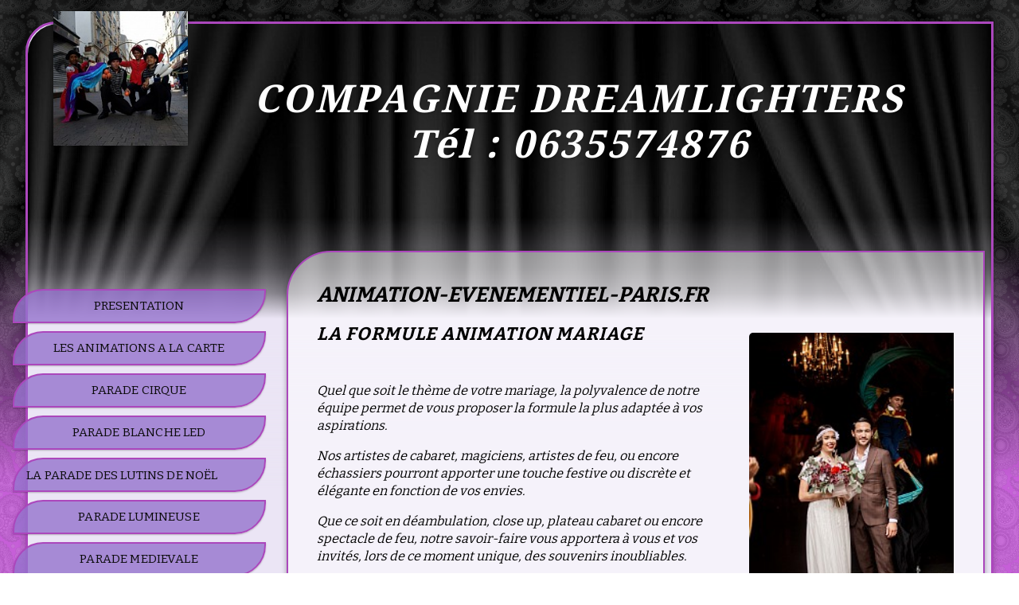

--- FILE ---
content_type: text/css
request_url: http://www.animation-evenementiel-paris.fr/css/sd_style.css?0288851f2a2fa41a8fe5eb8d665402d8
body_size: 6291
content:
@import url('https://fonts.googleapis.com/css2?family=Nunito+Sans:ital,opsz,wght@0,6..12,200..900;1,6..12,200..900&display=swap');
@import url('https://fonts.googleapis.com/css?family=Roboto:100,300,400,500,700,900&display=swap'); 
@import url("https://fonts.googleapis.com/css?family=Bitter:400,700&display=swap");
@import url("https://fonts.googleapis.com/css?family=Noto+Serif:400,700&display=swap");

html{ font-family:sans-serif; -ms-text-size-adjust:100%; -webkit-text-size-adjust:100%;}body{ margin:0;}article,aside,details,figcaption,figure,footer,header,hgroup,main,menu,nav,section,summary{ display:block;}audio,canvas,progress,video{ display:inline-block; vertical-align:baseline;}audio:not([controls]){ display:none; height:0;}[hidden],template{ display:none;}a{ background-color:transparent;}a:active,a:hover{ outline:0;}abbr[title]{ border-bottom:1px dotted;}b,strong{ font-weight:bold;}dfn{ font-style:italic;}h1{ font-size:2em; margin:0.67em 0;}mark{ background:#ff0; color:#000;}small{ font-size:80%;}sub,sup{ font-size:75%; line-height:0; position:relative; vertical-align:baseline;}sup{ top:-0.5em;}sub{ bottom:-0.25em;}img{ border:0;}svg:not(:root){ overflow:hidden;}figure{ margin:1em 40px;}hr{ box-sizing:content-box; height:0; color:var(--separator-line--color); margin-top:var(--separator-line--margin-top); margin-bottom:var(--separator-line--margin-bottom); border:0px; border-top:1px solid;}pre{ overflow:auto;}pre::-webkit-scrollbar{ display:none;}code,kbd,pre,samp{ font-family:monospace, monospace; font-size:1em;}button,input,optgroup,select,textarea{ color:inherit; font:inherit; margin:0;}button{ overflow:visible;}button,select{ text-transform:none;}button,html input[type="button"], input[type="reset"],input[type="submit"]{ -webkit-appearance:button; cursor:pointer;}button[disabled]{ cursor:default;}html input[disabled],textarea[disabled]{ cursor:default !important; background-color:#e0e0e0 !important;}button::-moz-focus-inner,input::-moz-focus-inner{ border:0; padding:0;}input{ line-height:normal;}input[type="checkbox"],input[type="radio"]{ box-sizing:border-box; padding:0;}input[type="number"]::-webkit-inner-spin-button,input[type="number"]::-webkit-outer-spin-button{ height:auto;}input[type="search"]{ -webkit-appearance:textfield; box-sizing:content-box;}input[type="search"]::-webkit-search-cancel-button,input[type="search"]::-webkit-search-decoration{ -webkit-appearance:none;}fieldset{ border:1px solid #c0c0c0; margin:0 2px; padding:0.35em 0.625em 0.75em;}legend{ border:0; padding:0;}textarea{ overflow:auto;}optgroup{ font-weight:bold;}table{ border-collapse:collapse; border-spacing:0;}td,th{ padding:0;}.sd-text-cards-info{ color:var(--text-cards-info--color); font-size:var(--text-cards-info--font-size); font-weight:var(--text-cards-info--font-weight); line-height:var(--text-cards-info--line-height); letter-spacing:var(--text-cards-info--letter-spacing); text-shadow:var(--text-cards-info--text-shadow);}.sd-text-cards-action{ color:var(--text-cards-action--color); font-size:var(--text-cards-action--font-size); font-weight:var(--text-cards-action--font-weight); line-height:var(--text-cards-action--line-height); letter-spacing:var(--text-cards-action--letter-spacing); text-shadow:var(--text-cards-action--text-shadow);}.sd-text-panels-action{ color:var(--text-panels-action--color); font-size:var(--text-panels-action--font-size); font-weight:var(--text-panels-action--font-weight); line-height:var(--text-panels-action--line-height); letter-spacing:var(--text-panels-action--letter-spacing); text-shadow:var(--text-panels-action--text-shadow);}.sd-text-panels-title{ color:var(--text-panels-title--color); font-size:var(--text-panels-title--font-size); font-weight:var(--text-panels-title--font-weight); line-height:var(--text-panels-title--line-height); letter-spacing:var(--text-panels-title--letter-spacing); text-shadow:var(--text-panels-title--text-shadow);}.sd-text-block-preview-title{ color:var(--text-block-preview-title--color); font-size:var(--text-block-preview-title--font-size); line-height:var(--text-block-preview-title--line-height); letter-spacing:var(--text-block-preview-title--letter-spacing); text-shadow:var(--text-block-preview-title--text-shadow);}a > h2,.sd-cards-link,.sd-cards-link a,.sd-editor-sets-content-defalt a,.sd-editor-sets-content-tabs a,.ui-tabs-panel a,.sd-tips a,.sd-link{ color:var(--text-cards-link--color); font-size:var(--text-cards-link--font-size); font-weight:var(--text-cards-link--font-weight); line-height:var(--text-cards-link--line-height); letter-spacing:var(--text-cards-link--letter-spacing); text-shadow:var(--text-cards-link--text-shadow); text-decoration:var(--text-cards-link--text-decoration) !important; cursor:pointer;}.sd-explanation-card .sd-link,.sd-explanation-card .sd-link b, .sd-explanation-card .sd-link strong, .sd-explanation-card .sd-link a,.sd-explanation-card a,.sd-link-out-panel strong,.sd-link-out-panel a,.sd-link-out-panel b,.sd-link-out-panel,.sd-text-panel-link,.sd-register-tos a,.sd-dialog-scam-filter-strike a,.sd-dialog-scam-filter-strike-block-online a,.sd-dialog-scam-filter-block-thankyou a,.sd-dialog-scam-filter-block-lock-site a{ color:var(--text-panels-link--color); font-size:var(--text-panels-link--font-size); font-weight:var(--text-panels-link--font-weight); line-height:var(--text-cards-link--line-height); text-shadow:var(--text-panels-link--text-shadow); text-decoration:var(--text-panels-link--text-decoration) !important; cursor:pointer;}.sd-explanation-card .sd-link b:hover, .sd-explanation-card .sd-link strong:hover, .sd-explanation-card .sd-link a:hover,.sd-explanation-card a:hover,.sd-dialog-scam-filter-strike a:hover,.sd-dialog-scam-filter-strike-block-online a:hover,.sd-dialog-scam-filter-block-thankyou a:hover,.sd-dialog-scam-filter-block-lock-site a:hover{ color:var(--text-panels-link--color); opacity:0.7;}.sd-text-panels-info{ color:var(--text-panels-info--color); font-size:var(--text-panels-info--font-size); font-weight:var(--text-panels-info--font-weight); line-height:var(--text-panels-info--line-height); letter-spacing:var(--text-panels-info--letter-spacing); text-shadow:var(--text-panels-info--text-shadow);}.sd-text-success{ color:var(--text-success--color); font-size:var(--text-success--font-size); font-weight:var(--text-success--font-weight); line-height:var(--text-success--line-height); letter-spacing:var(--text-success--letter-spacing); text-shadow:var(--text-success--text-shadow);}.sd-text-panel-link{ line-height:35px;}.sd-text-panel-shadow-1{ text-shadow:2px 1px #21333e;}.sd-text-panel-shadow-2{ text-shadow:1px 1px #fff;}.sd-text-panel-small,.sd-text-panel-small .sd-cards-link{ font-size:14px;}.sd-text-panel-bold{ font-weight:500;}.sd-text-center{ text-align:center;}.sd-text-right{ text-align:right;}.sd-text-left{ text-align:left;}.sd-text-preview-1{ color:var(--preview-title--color);}.sd-text-preview-2{ color:var(--preview-text--color);}.sd-text-preview-3{ color:#202124;}.sd-text-preview-4{ color:#545454;}.sd-text-preview-domain-expired{ color:#ffa3a3;}.sd-mt-0{ margin-top:0px !important;}.sd-mt-1{ margin-top:10px !important;}.sd-mt-15{ margin-top:15px !important;}.sd-mb-0{ margin-bottom:0px !important;}.sd-mb-1{ margin-bottom:10px !important;}.sd-mb-2{ margin-bottom:6px !important;}.sd-mb-3{ margin-bottom:15px !important;}.sd-mb-4{ margin-bottom:5px !important;}.sd-mb-20{ margin-bottom:20px !important;}.sd-mb-30{ margin-bottom:30px !important;}.sd-pt-1{ padding-top:10px !important;}.sd-padding-1{ padding:3%;}.sd-text-panel-link:hover,.sd-link:hover,.sd-link-out-panel:hover,.sd-register-tos a:hover{ cursor:pointer; opacity:0.7;}.sd-dialog-content{ border-radius:var(--popup--border-radius); border-width:var(--popup--border-width); border-style:var(--popup--border-style); border-color:var(--popup--border-color); color:var(--popup--color);}.sd-editor-verify-email-popup-wrapper{ border-radius:var(--popup--border-radius); border-width:var(--popup--border-width); border-style:var(--popup--border-style); border-color:var(--popup--border-color); background-color:var(--popup--background-color); color:var(--popup--color);}.sd-dialog-icon{ border-bottom:var(--popup--border-width); border-style:var(--popup--border-style); border-color:var(--popup--border-color); background-color:var(--popup-title--background-color);}.sd-publish-problem-page-name-mandatory.sd-publish-title{ color:var(--publish-before-title--color); font-size:var(--publish-before-title--font-size); font-weight:var(--publish-before-title--font-weight); line-height:var(--publish-before-title--line-height); letter-spacing:var(--publish-before-title--letter-spacing);}.sd-publish-problem-page-name-directory.sd-publish-title,.sd-publish-problem-page-name-assistant.sd-publish-title{ color:var(--publish-optimize-title--color); font-size:var(--publish-optimize-title--font-size); font-weight:var(--publish-optimize-title--font-weight); line-height:var(--publish-optimize-title--line-height); letter-spacing:var(--publish-optimize-title--letter-spacing);}.sd-publish-list-title{ color:var(--publish-optimize-text--color); font-size:var(--publish-optimize-text--font-size); font-weight:var(--publish-optimize-text--font-weight); line-height:var(--publish-optimize-text--line-height); letter-spacing:var(--publish-optimize-text--letter-spacing);}.is-hidden{ display:none;}.imagelightbox-wrap{ cursor:pointer; position:fixed; z-index:10000; padding:0px; -ms-touch-action:none; touch-action:none; background-color:rgba(0, 0, 0, 1); -webkit-box-shadow:0 0 3.125em rgba( 0, 0, 0, .75 ); box-shadow:0 0 3.125em rgba( 0, 0, 0, .75 );}.slidenum{ position:absolute; bottom:0.3em; right:10px; z-index:10002; color:rgba(255,255,255,1);}#imagelightbox-loading,#imagelightbox-loading div{ border-radius:50%;}#imagelightbox-loading{ width:2.5em; height:2.5em; background-color:rgba(68,68,68,1); background-color:rgba( 0, 0, 0, .5 ); position:fixed; z-index:10003; top:50%; left:50%; padding:0.625em; margin:-1.25em 0 0 -1.25em; -webkit-box-shadow:0 0 2.5em rgba( 0, 0, 0, .75 ); box-shadow:0 0 2.5em rgba( 0, 0, 0, .75 );}#imagelightbox-loading div{ width:1.25em; height:1.25em; background-color:rgba(255,255,255,1); -webkit-animation:imagelightbox-loading .5s ease infinite; animation:imagelightbox-loading .5s ease infinite;}@-webkit-keyframes imagelightbox-loading{ from{opacity:.5;-webkit-transform:scale( .75 );} 50% {opacity:1; -webkit-transform:scale( 1 );} to {opacity:.5;-webkit-transform:scale( .75 );}}@keyframes imagelightbox-loading{ from{opacity:.5;transform:scale( .75 );} 50% {opacity:1; transform:scale( 1 );} to {opacity:.5;transform:scale( .75 );}}#imagelightbox-overlay{ background-color:rgba(255,255,255,1); background-color:rgba( 0, 0, 0, 0.6 ); position:fixed; z-index:9998; top:0; right:0; bottom:0; left:0;}#imagelightbox-close{ width:2.5em; height:2.5em; text-align:left; background-color:rgba(0, 0, 0, 0.7); border-radius:50%; position:absolute; z-index:10002; top:-1em; right:-1em; -webkit-transition:color .3s ease; transition:color .3s ease;}#imagelightbox-close:hover,#imagelightbox-close:focus{ background-color:rgba(17, 17, 17,1); outline:none;}#imagelightbox-close:before,#imagelightbox-close:after{ width:2px; background-color:rgba(255,255,255,1); content:''; position:absolute; top:20%; bottom:20%; left:50%; margin-left:-1px;}#imagelightbox-close:before{ -webkit-transform:rotate( 45deg ); -ms-transform:rotate( 45deg ); transform:rotate( 45deg );}#imagelightbox-close:after{ -webkit-transform:rotate( -45deg ); -ms-transform:rotate( -45deg ); transform:rotate( -45deg );}#imagelightbox-caption{ text-align:left; color:rgba(255,255,255,1); background-color:rgba(0, 0, 0, 0.7); position:absolute; z-index:10001; left:0; right:0; bottom:0; padding:0.3em 0.625em 0.4em;}.imagelightbox-arrow{ width:3.3em; height:6.5em; background-color:rgba( 0, 0, 0, 1 ); vertical-align:middle; display:block; position:absolute; z-index:10001; top:50%; margin-top:-3.75em; border:none;}.imagelightbox-arrow:focus{ outline:none;}.imagelightbox-arrow-left{ left:-3em; border-radius:10px 0 0 10px;}.imagelightbox-arrow-right{ right:-3em; border-radius:0 10px 10px 0;}.imagelightbox-arrow:before{ width:0; height:0; border:1em solid transparent; content:''; display:inline-block; margin-bottom:-0.125em;}.imagelightbox-arrow-left:before{ border-left:none; border-right-color:rgba(255,255,255,1); margin-left:-0.313em;}.imagelightbox-arrow-right:before{ border-right:none; border-left-color:rgba(255,255,255,1); margin-right:-0.313em;}#imagelightbox-loading,#imagelightbox-overlay,#imagelightbox-close,#imagelightbox-caption,.imagelightbox-arrow{ -webkit-animation:fade-in .25s linear; animation:fade-in .25s linear;}@-webkit-keyframes fade-in{ from {opacity:0;} to {opacity:1;}}@keyframes fade-in{ from {opacity:0;} to {opacity:1;}}@media only screen and (max-width:600px){ .imagelightbox-arrow{ width:2em; height:4em; background-color:rgba( 0, 0, 0, 1 ); vertical-align:middle; display:block; position:absolute; z-index:10001; top:50%; margin-top:-2em; border:none; } .imagelightbox-arrow:focus{ outline:none; } .imagelightbox-arrow-left{ left:-1em; border-radius:10px 0 0 10px; } .imagelightbox-arrow-right{ right:-1em; border-radius:0 10px 10px 0; } .imagelightbox-arrow:before{ width:0; height:0; border:1em solid transparent; content:''; display:inline-block; margin-bottom:-0.125em; } .imagelightbox-arrow-left:before{ border-left:none; border-right-color:rgba(255,255,255,1); margin-left:-0.313em; } .imagelightbox-arrow-right:before{ border-right:none; border-left-color:rgba(255,255,255,1); margin-right:-0.2em; }}html,body{ margin:0;}.swiper{ width:100%; height:100%; position:fixed; top:0; z-index:999; background-color:rgba(0, 0, 0, 0.8);}.swiper-slide{ text-align:center; font-size:18px; position:relative;}.swiper-slide .swiper-image-container{ position:relative; vertical-align:middle; margin:0 auto; text-align:left; z-index:1045; transform:translateY(-50%); top:50%; width:max-content; max-width:100%; cursor:grab;}.swiper-slide img{ width:auto; max-width:100%; height:auto; display:block; line-height:0; -webkit-box-sizing:border-box; -moz-box-sizing:border-box; box-sizing:border-box; padding:40px 0; margin:0 auto;}.swiper-caption{ color:#fff; font-size:15px; position:absolute; margin-top:-40px; width:100%; padding:10px 5px; box-sizing:border-box; opacity:0; transition:opacity .12s linear !important; text-align:center; background-color:rgba(0, 0, 0, 0.6);}.swiper-slide-active .swiper-caption{ opacity:1;}.swiper-slide-active .swiper-caption.swiper-caption-hide{ opacity:0;}.swiper-caption-ecom{ color:#fff; margin-top:10px;}.swiper-pagination{ text-align:left; top:15px !important; left:1% !important; color:rgba(255,255,255,0.8) !important; width:auto; bottom:auto; font-size:15px; min-width:10%; text-align:center;}.swiper-close-button{ position:absolute; font-size:28px; top:0; right:0; z-index:10; color:#fff; text-align:center; width:10%; cursor:pointer; width:auto; padding:0px 10px;}.swiper-close-button.swiper-closebtn-hide{ opacity:0;}.swiper-hidden{ display:none;}.swiper-button-next,.swiper-button-prev{ height:100vh; top:0; width:11%; opacity:1; transition:opacity .12s linear !important;}.swiper-button-next:hover,.swiper-button-prev:hover{ opacity:0.6;}.swiper-button-next::after,.swiper-button-prev::after{ font-size:28px !important; font-weight:bold; color:#fff; text-shadow:0px 1px 4px rgba(0,0,0,0.5);}.swiper-button-next{ right:0;}.swiper-button-prev{ left:0;}.swiper-button-next.swiper-nav-hide,.swiper-button-prev.swiper-nav-hide,.swiper-hidetool .swiper-button-next,.swiper-hidetool .swiper-button-prev{ opacity:0;}.swiper-fixed .swiper-image-container{ width:auto;}.swiper-fixed .swiper-slide img{ padding:0px;}.swiper-fixed .swiper-caption{ bottom:0;}@media only screen and (max-width:1100px){ .swiper-close-button{ top:7px !important; right:1% !important; }}#swiper-imagelightbox[dir=rtl] .swiper-pagination{ right:1% !important; left:auto !important;}#swiper-imagelightbox[dir=rtl] .swiper-close-button{ right:auto !important;}@media only screen and (max-width:1100px){ #swiper-imagelightbox[dir=rtl] .swiper-close-button{ left:1% !important; }}.sd-icon-brand7:before{ color:#4285f4;}.sd-icon-brand19:before{ color:#1ab7ea;}.sd-icon-instagram::before{ color:transparent !important; background:linear-gradient(180deg, #405DE6 0%, #833AB4 20%, #C13584 30%, #E1306C 40%, #F77737 60%, #F56040 70%,#F77737 80%, #FCAF45 90% ,#FFDC80 100%); background-clip:border-box; -webkit-background-clip:text; background-clip:text; display:inline-block;}.sd-icon-tiktok{ text-shadow:-2px 0 #2dd3ef, 0 1px #f51e1e, 2px 0 #e20606, 0 0px #e00d21;}.sd-icon-telegram::before{ color:#25a2e0;}@font-face{ font-family:'SDV2'; src: url('/fonts/sdv2/SDV2.eot?o79hfc'); src: url('/fonts/sdv2/SDV2.eot?o79hfc#iefix') format('embedded-opentype'), url('/fonts/sdv2/SDV2.ttf?o79hfc') format('truetype'), url('/fonts/sdv2/SDV2.woff?o79hfc') format('woff'), url('/fonts/sdv2/SDV2.svg?o79hfc#SDV2') format('svg'); font-weight:normal; font-style:normal; font-display:block;}[class^="sd-icon-"]:before, [class*=" sd-icon-"]:before{ font-family:'SDV2'; speak:none; font-style:normal; font-weight:normal; font-variant:normal; text-transform:none; -webkit-font-smoothing:antialiased; -moz-osx-font-smoothing:grayscale;}[class^="sd-icon-"]:before, [class*=" sd-icon-"]:before{ font-family:'SDV2'; speak:none; font-style:normal; font-weight:normal; font-variant:normal; text-transform:none; -webkit-font-smoothing:antialiased; -moz-osx-font-smoothing:grayscale;}.sd-icon-Mix-Cloud-path1:before{content:"\e983";color:rgb(80, 10, 233);}.sd-icon-Mix-Cloud-path2:before{content:"\e984";color:rgb(236, 174, 175);}.sd-icon-Mix-Cloud-path3:before{content:"\e985";color:rgb(236, 174, 175);}.sd-icon-Mix-Cloud-path4:before{content:"\e986";color:rgb(236, 174, 175);}.sd-icon-Airbit:before{content:"\e973";color:#6700fe;}.sd-icon-Deezer-Logo:before{content:"\e974";color:#a238ff;}.sd-icon-tidal-round-black-icon:before{content:"\e975";}.sd-icon-youtube-music-icon-path1:before{ content:"\e976"; color:rgb(255, 0, 0);}.sd-icon-youtube-music-icon-path2:before{ content:"\e977"; color:rgb(255, 255, 255);}.sd-icon-deezer:before{content:"\e978";color:#feaa2d;}.sd-icon-amazon:before{content:"\e979";color:#f90;}.sd-icon-applemusic:before{content:"\e97a";}.sd-icon-tidal:before{content:"\e97b";}.sd-icon-spotify1:before{content:"\e97c";color:#1ed760;}.sd-icon-soundcloud1:before{content:"\e97d";color:#f30;}.sd-icon-mixcloud:before{content:"\e97e";color:#314359;}.sd-icon-bandcamp:before{content:"\e97f";color:#408294;}.sd-icon-discord:before{content:"\e972";color:#7289da;}.sd-icon-wechat1:before{content:"\e970";color:#7bb32e;}.sd-icon-microsoftteams:before{content:"\e971";color:#6264a7;}.sd-icon-logo .path1:before{content:"\e931";color:rgb(0, 0, 0);}.sd-icon-logo .path2:before{content:"\e932";margin-left:-1em;color:rgb(255, 255, 255);}.sd-icon-Line-brand-path1:before{content:"\e933";color:rgb(6, 199, 85);}.sd-icon-Line-brand-path2:before{content:"\e934";margin-left:-1em;color:rgb(18, 201, 93);}.sd-icon-Line-brand-path3:before{content:"\e936";margin-left:-1em;color:rgb(19, 202, 94);}.sd-icon-Line-brand-path4:before{content:"\e944";margin-left:-1em;color:rgb(17, 201, 92);}.sd-icon-Line-brand-path5:before{content:"\e948";margin-left:-1em;color:rgb(15, 201, 91);}.sd-icon-youtube1:before{content:"\e96e";color:#f00;}.sd-icon-whatsapp:before{content:"\e94d";color:#25d366;}.sd-icon-vk1:before{content:"\e950";color:#4680c2;}.sd-icon-viber:before{content:"\e953";color:#665cac;}.sd-icon-tiktok:before{content:"\e954";}.sd-icon-snapchat1:before{content:"\e95e";color:#fffc00;}.sd-icon-skype:before{content:"\e95f";color:#00aff0;}.sd-icon-messenger:before{content:"\e960";color:#00b2ff;}.sd-icon-linkedin:before{content:"\e969";color:#0077b5;}.sd-icon-line:before{content:"\e96a";color:#00c300;}.sd-icon-facebook:before{content:"\e96b";color:#1877f2;}.sd-icon-instagram:before{content:"\e96c";color:#e4405f;}.sd-icon-x:before{content:"\e96d";}.sd-icon-twitter:before{content:"\e96d";}.sd-icon-H3e:before{content:"\e919";}.sd-icon-format-h3-FILL0-wght400-GRAD0-opsz24:before{content:"\e91d";}.sd-icon-change-exchange-icon:before{content:"\e967";}.sd-icon-sellfy:before{content:"\e903";color:#21b352;}.sd-icon-gumroad:before{content:"\e904";color:#36a9ae;}.sd-icon-content-copy:before{content:"\e14d";}.sd-icon-cloud-off:before{content:"\e2c1";}.sd-icon-cloud-queue:before{content:"\e2c2";}.sd-icon-keyboard-arrow-down:before{content:"\e313";}.sd-icon-keyboard-arrow-left:before{content:"\e314";}.sd-icon-keyboard-arrow-right:before{content:"\e315";}.sd-icon-keyboard-arrow-up:before{content:"\e316";}.sd-icon-laptop-mac:before{content:"\e320";}.sd-icon-navigate-before:before{content:"\e408";}.sd-icon-navigate-next:before{content:"\e409";}.sd-icon-do-not-disturb-alt:before{content:"\e611";}.sd-icon-check-circle:before{content:"\e86c";}.sd-icon-help:before{content:"\e887";}.sd-icon-help-outline:before{content:"\e8fd";}.sd-icon-trash:before{content:"\e908";}.sd-icon-user:before{content:"\e909";}.sd-icon-settings:before{content:"\e90a";}.sd-icon-pen:before{content:"\e90c";}.sd-icon-params:before{content:"\e90e";}.sd-icon-brand11:before{content:"\e90f";}.sd-icon-world:before{content:"\e910";}.sd-icon-brand5:before{content:"\e911";}.sd-icon-brand7:before{content:"\e913";}.sd-icon-brand8:before{content:"\e914";}.sd-icon-brand9:before{content:"\e915";}.sd-icon-brand10:before{content:"\e916";}.sd-icon-brand13:before{content:"\e91a";}.sd-icon-brand14:before{content:"\e91b";}.sd-icon-brand15:before{content:"\e91c";}.sd-icon-brand17:before{content:"\e91e";}.sd-icon-user3:before{content:"\e920";}.sd-icon-user4:before{content:"\e921";}.sd-icon-edit:before{content:"\e922";}.sd-icon-share:before{content:"\e923";}.sd-icon-tick:before{content:"\e926";}.sd-icon-plus:before{content:"\e927";}.sd-icon-minus:before{content:"\e928";}.sd-icon-arrow-right-thick:before{content:"\e929";}.sd-icon-arrow-left-thick:before{content:"\e92a";}.sd-icon-arrow-down-thick:before{content:"\e92c";}.sd-icon-arrow-down-outline:before{content:"\e935";}.sd-icon-warning-outline:before{content:"\e937";}.sd-icon-info-outline:before{content:"\e938";}.sd-icon-key:before{content:"\e939";}.sd-icon-search:before{content:"\e93a";}.sd-icon-brand20:before{content:"\e93b";}.sd-icon-bulb:before{content:"\e93c";}.sd-icon-palette:before{content:"\e93d";}.sd-icon-location3:before{content:"\e93e";}.sd-icon-stack:before{content:"\e93f";}.sd-icon-phone:before{content:"\e940";}.sd-icon-news:before{content:"\e941";}.sd-icon-mail:before{content:"\e942";}.sd-icon-photo:before{content:"\e943";}.sd-icon-megaphone:before{content:"\e945";}.sd-icon-study:before{content:"\e946";}.sd-icon-lab:before{content:"\e947";}.sd-icon-wallet:before{content:"\e949";}.sd-icon-pencil-ruler2:before{content:"\e94a";}.sd-icon-brand21:before{content:"\e94b";}.sd-icon-image:before{content:"\e94c";}.sd-icon-play:before{content:"\e94e";}.sd-icon-brand22:before{content:"\e94f";}.sd-icon-lifebuoy:before{content:"\e951";}.sd-icon-brand23:before{content:"\e952";}.sd-icon-home:before{content:"\e955";}.sd-icon-home-outline:before{content:"\e956";}.sd-icon-shop:before{content:"\e957";}.sd-icon-banknote:before{content:"\e958";}.sd-icon-brand18:before{content:"\e959";}.sd-icon-brand19:before{content:"\e95a";}.sd-icon-cloud2:before{content:"\e95b";}.sd-icon-arrow-repeat-outline:before{content:"\e95c";}.sd-icon-heart2:before{content:"\e95d";}.sd-icon-file-text2:before{content:"\e961";}.sd-icon-like:before{content:"\e963";}.sd-icon-eye2:before{content:"\e964";}.sd-icon-brush2:before{content:"\e965";}.sd-icon-cloud-download:before{content:"\e988";}.sd-icon-cloud-cross:before{content:"\e990";}.sd-icon-magic-wand:before{content:"\e997";}.sd-icon-shield:before{content:"\e9a1";}.sd-icon-shield-user:before{content:"\e9a9";}.sd-icon-lock2:before{content:"\e9b4";}.sd-icon-unlock3:before{content:"\e9b5";}.sd-icon-list-numbered:before{content:"\e9b9";}.sd-icon-list2:before{content:"\e9bb";}.sd-icon-eye:before{content:"\e9ce";}.sd-icon-eye-blocked:before{content:"\e9d1";}.sd-icon-recycle2:before{content:"\e9d7";}.sd-icon-trash2:before{content:"\e9d8";}.sd-icon-happy:before{content:"\e9df";}.sd-icon-cool:before{content:"\e9eb";}.sd-icon-envelope:before{content:"\e9f2";}.sd-icon-confused:before{content:"\e9f5";}.sd-icon-cross:before{content:"\ea0f";}.sd-icon-checkmark:before{content:"\ea10";}.sd-icon-checkmark2:before{content:"\ea11";}.sd-icon-play3:before{content:"\ea1c";}.sd-icon-file-user:before{content:"\ea26";}.sd-icon-loop2:before{content:"\ea2e";}.sd-icon-arrow-right:before{content:"\ea34";}.sd-icon-circle-up:before{content:"\ea41";}.sd-icon-circle-right:before{content:"\ea42";}.sd-icon-circle-down:before{content:"\ea43";}.sd-icon-circle-left:before{content:"\ea44";}.sd-icon-exit:before{content:"\ea50";}.sd-icon-photo-album:before{content:"\ea75";}.sd-icon-google:before{content:"\ea88";}.sd-icon-whatsapp1:before{content:"\ea93";}.sd-icon-youtube:before{content:"\ea9d";}.sd-icon-book:before{content:"\eaa3";}.sd-icon-business-card:before{content:"\eab1";}.sd-icon-appleinc:before{content:"\eabe";}.sd-icon-android:before{content:"\eac0";}.sd-icon-skype1:before{content:"\eac5";}.sd-icon-cart2:before{content:"\eb28";}.sd-icon-tag2:before{content:"\eb33";}.sd-icon-phone-bubble:before{content:"\eb53";}.sd-icon-telephone2:before{content:"\eb60";}.sd-icon-map-marker:before{content:"\eb65";}.sd-icon-map2:before{content:"\eb70";}.sd-icon-calendar:before{content:"\eb73";}.sd-icon-calendar3:before{content:"\eb75";}.sd-icon-calendar4:before{content:"\eb76";}.sd-icon-smartphone2:before{content:"\eba6";}.sd-icon-smartphone-rotate:before{content:"\ebb6";}.sd-icon-power22:before{content:"\ebd4";}.sd-icon-bubble-check:before{content:"\ec0d";}.sd-icon-bubbles22:before{content:"\ec13";}.sd-icon-bubble-text2:before{content:"\ec18";}.sd-icon-lifebuoy2:before{content:"\ec38";}.sd-icon-chart-upward:before{content:"\ec4b";}.sd-icon-chart:before{content:"\ec4e";}.sd-icon-rocket:before{content:"\eca8";}.sd-icon-earth:before{content:"\ed18";}.sd-icon-network:before{content:"\ed1a";}.sd-icon-robot:before{content:"\ed3e";}.sd-icon-leap-backward:before{content:"\ed8a";}.sd-icon-leap-forward:before{content:"\ed8b";}.sd-icon-alarm-check:before{content:"\eda8";}.sd-icon-link2:before{content:"\edc7";}.sd-icon-unlink2:before{content:"\edc8";}.sd-icon-menu2:before{content:"\ede5";}.sd-icon-ul2:before{content:"\ede7";}.sd-icon-chevron-up:before{content:"\ee03";}.sd-icon-chevron-down:before{content:"\ee04";}.sd-icon-chevron-left:before{content:"\ee05";}.sd-icon-chevron-right:before{content:"\ee06";}.sd-icon-cross-circle:before{content:"\ee32";}.sd-icon-check-circle:before{content:"\ee33";}.sd-icon-plus-circle:before{content:"\ee4d";}.sd-icon-minus-circle:before{content:"\ee4e";}.sd-icon-flip-vertical2:before{content:"\eea3";}.sd-icon-flip-horizontal2:before{content:"\eea4";}.sd-icon-text-size:before{content:"\eec5";}.sd-icon-bold2:before{content:"\eec9";}.sd-icon-italic2:before{content:"\eeca";}.sd-icon-text-align-left:before{content:"\eed1";}.sd-icon-text-align-center:before{content:"\eed2";}.sd-icon-text-align-right:before{content:"\eed3";}.sd-icon-text-align-justify:before{content:"\eed4";}.sd-icon-indent-decrease2:before{content:"\eed6";}.sd-icon-indent-increase2:before{content:"\eed7";}.sd-icon-handwriting:before{content:"\eeea";}.sd-icon-palm:before{content:"\eeec";}.sd-icon-tap:before{content:"\eef3";}.sd-icon-spotify:before{content:"\e980";}.sd-icon-brand:before{content:"\e980";}.sd-icon-social:before{content:"\e980";}.sd-icon-soundcloud:before{content:"\e981";}.sd-icon-brand1:before{content:"\e981";}.sd-icon-social1:before{content:"\e981";}.sd-icon-soundcloud2:before{content:"\e982";}.sd-icon-brand3:before{content:"\e982";}.sd-icon-social3:before{content:"\e982";}.sd-icon-vk:before{content:"\e92e";}.sd-icon-brand2:before{content:"\e92e";}.sd-icon-social2:before{content:"\e92e";}.sd-icon-indent-increase:before{content:"\e907";}.sd-icon-wysiwyg:before{content:"\e907";}.sd-icon-indent-decrease:before{content:"\e90b";}.sd-icon-wysiwyg1:before{content:"\e90b";}.sd-icon-paypal:before{content:"\e901";}.sd-icon-brand24:before{content:"\e901";}.sd-icon-donate:before{content:"\e901";}.sd-icon-wechat:before{content:"\e96f";}.sd-icon-weixin:before{content:"\e96f";}.sd-icon-telegram:before{content:"\e92f";}.sd-icon-snapchat:before{content:"\e930";}.sd-icon-indent:before{content:"\e906";}.sd-icon-mail-envelope-open:before{content:"\e91f";}.sd-icon-mail-envelope-closed:before{content:"\e924";}.sd-icon-mail-envelope-open1:before{content:"\e925";}.sd-icon-cloud:before{content:"\e900";}.sd-icon-weather:before{content:"\e900";}.sd-icon-triangle-up:before{content:"\e90d";}.sd-icon-triangle-right:before{content:"\e912";}.sd-icon-triangle-left:before{content:"\e917";}.sd-icon-triangle-down:before{content:"\e918";}.sd-icon-dots-three-vertical:before{content:"\e962";}.sd-icon-envelope1:before{content:"\e92b";}.sd-icon-envelope-open:before{content:"\e92d";}.sd-icon-unlink:before{content:"\e905";}.sd-icon-url:before{content:"\e905";}.sd-icon-easter-egg:before{content:"\e968";}.sd-icon-holiday:before{content:"\e968";}.sd-icon-decorated-egg:before{content:"\e968";}.sd-icon-paschal-egg:before{content:"\e968";}.sd-icon-menu:before{content:"\e966";}.sd-icon-dots:before{content:"\e966";}.sd-icon-smart-button:before{content:"\e902";}